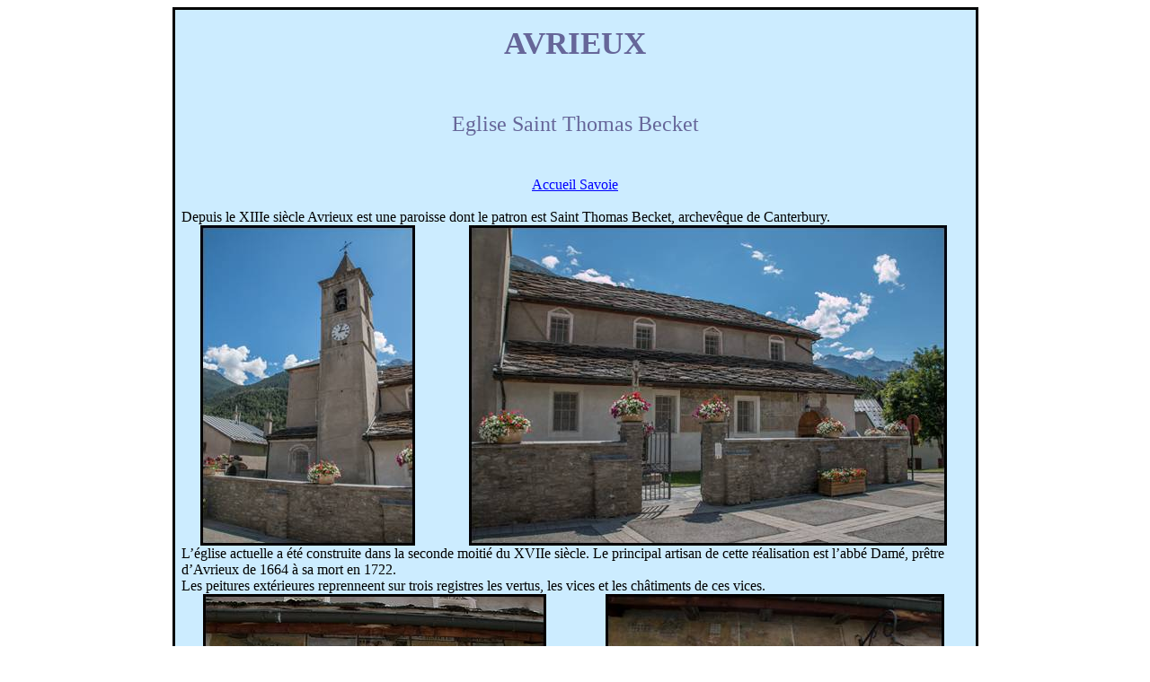

--- FILE ---
content_type: text/html
request_url: https://photos-eglises.fr/RhoneAlpes/73/Avrieux/avrieux.htm
body_size: 7012
content:
<html xmlns:v="urn:schemas-microsoft-com:vml"
xmlns:o="urn:schemas-microsoft-com:office:office"
xmlns:w="urn:schemas-microsoft-com:office:word"
xmlns="http://www.w3.org/TR/REC-html40">

<head>
<meta http-equiv=Content-Type content="text/html; charset=windows-1252">
<meta name=ProgId content=Word.Document>
<meta name=Generator content="Microsoft Word 11">
<meta name=Originator content="Microsoft Word 11">
<link rel=File-List href="avrieux_fichiers/filelist.xml">
<link rel=Edit-Time-Data href="avrieux_fichiers/editdata.mso">
<!--[if !mso]>
<style>
v\:* {behavior:url(#default#VML);}
o\:* {behavior:url(#default#VML);}
w\:* {behavior:url(#default#VML);}
.shape {behavior:url(#default#VML);}
</style>
<![endif]-->
<title>Avrieux (73)</title>
<!--[if gte mso 9]><xml>
 <o:DocumentProperties>
  <o:Author>HP</o:Author>
  <o:Template>Normal</o:Template>
  <o:LastAuthor>HP</o:LastAuthor>
  <o:Revision>10</o:Revision>
  <o:TotalTime>222</o:TotalTime>
  <o:Created>2021-01-31T12:17:00Z</o:Created>
  <o:LastSaved>2021-01-31T20:03:00Z</o:LastSaved>
  <o:Pages>15</o:Pages>
  <o:Words>329</o:Words>
  <o:Characters>1814</o:Characters>
  <o:Company>HP</o:Company>
  <o:Lines>15</o:Lines>
  <o:Paragraphs>4</o:Paragraphs>
  <o:CharactersWithSpaces>2139</o:CharactersWithSpaces>
  <o:Version>11.5606</o:Version>
 </o:DocumentProperties>
</xml><![endif]--><!--[if gte mso 9]><xml>
 <w:WordDocument>
  <w:SpellingState>Clean</w:SpellingState>
  <w:GrammarState>Clean</w:GrammarState>
  <w:HyphenationZone>21</w:HyphenationZone>
  <w:PunctuationKerning/>
  <w:ValidateAgainstSchemas/>
  <w:SaveIfXMLInvalid>false</w:SaveIfXMLInvalid>
  <w:IgnoreMixedContent>false</w:IgnoreMixedContent>
  <w:AlwaysShowPlaceholderText>false</w:AlwaysShowPlaceholderText>
  <w:Compatibility>
   <w:BreakWrappedTables/>
   <w:SnapToGridInCell/>
   <w:WrapTextWithPunct/>
   <w:UseAsianBreakRules/>
   <w:DontGrowAutofit/>
  </w:Compatibility>
  <w:BrowserLevel>MicrosoftInternetExplorer4</w:BrowserLevel>
 </w:WordDocument>
</xml><![endif]--><!--[if gte mso 9]><xml>
 <w:LatentStyles DefLockedState="false" LatentStyleCount="156">
 </w:LatentStyles>
</xml><![endif]-->
<style>
<!--
 /* Font Definitions */
 @font-face
	{font-family:"Bookman Old Style";
	panose-1:2 5 6 4 5 5 5 2 2 4;
	mso-font-charset:0;
	mso-generic-font-family:roman;
	mso-font-pitch:variable;
	mso-font-signature:647 0 0 0 159 0;}
 /* Style Definitions */
 p.MsoNormal, li.MsoNormal, div.MsoNormal
	{mso-style-parent:"";
	margin:0cm;
	margin-bottom:.0001pt;
	mso-pagination:widow-orphan;
	font-size:12.0pt;
	font-family:"Times New Roman";
	mso-fareast-font-family:"Times New Roman";}
a:link, span.MsoHyperlink
	{color:blue;
	text-decoration:underline;
	text-underline:single;}
a:visited, span.MsoHyperlinkFollowed
	{color:purple;
	text-decoration:underline;
	text-underline:single;}
span.SpellE
	{mso-style-name:"";
	mso-spl-e:yes;}
span.GramE
	{mso-style-name:"";
	mso-gram-e:yes;}
@page Section1
	{size:595.3pt 841.9pt;
	margin:70.85pt 70.85pt 70.85pt 70.85pt;
	mso-header-margin:35.4pt;
	mso-footer-margin:35.4pt;
	mso-paper-source:0;}
div.Section1
	{page:Section1;}
-->
</style>
<!--[if gte mso 10]>
<style>
 /* Style Definitions */
 table.MsoNormalTable
	{mso-style-name:"Tableau Normal";
	mso-tstyle-rowband-size:0;
	mso-tstyle-colband-size:0;
	mso-style-noshow:yes;
	mso-style-parent:"";
	mso-padding-alt:0cm 5.4pt 0cm 5.4pt;
	mso-para-margin:0cm;
	mso-para-margin-bottom:.0001pt;
	mso-pagination:widow-orphan;
	font-size:10.0pt;
	font-family:"Times New Roman";
	mso-ansi-language:#0400;
	mso-fareast-language:#0400;
	mso-bidi-language:#0400;}
table.MsoTableGrid
	{mso-style-name:"Grille du tableau";
	mso-tstyle-rowband-size:0;
	mso-tstyle-colband-size:0;
	border:solid windowtext 1.0pt;
	mso-border-alt:solid windowtext .5pt;
	mso-padding-alt:0cm 5.4pt 0cm 5.4pt;
	mso-border-insideh:.5pt solid windowtext;
	mso-border-insidev:.5pt solid windowtext;
	mso-para-margin:0cm;
	mso-para-margin-bottom:.0001pt;
	mso-pagination:widow-orphan;
	font-size:10.0pt;
	font-family:"Times New Roman";
	mso-ansi-language:#0400;
	mso-fareast-language:#0400;
	mso-bidi-language:#0400;}
</style>
<![endif]--><!--[if gte mso 9]><xml>
 <o:shapedefaults v:ext="edit" spidmax="1095"/>
</xml><![endif]--><!--[if gte mso 9]><xml>
 <o:shapelayout v:ext="edit">
  <o:idmap v:ext="edit" data="1"/>
 </o:shapelayout></xml><![endif]-->
</head>

<body lang=FR link=blue vlink=purple style='tab-interval:35.4pt'>

<div class=Section1>

<div align=center>

<table class=MsoTableGrid border=1 cellspacing=0 cellpadding=0
 style='background:#CCECFF;border-collapse:collapse;border:none;mso-border-alt:
 solid windowtext 2.25pt;mso-yfti-tbllook:191;mso-padding-alt:0cm 5.4pt 0cm 5.4pt;
 mso-border-insideh:.5pt solid windowtext;mso-border-insidev:.5pt solid windowtext'>
 <tr style='mso-yfti-irow:0;mso-yfti-firstrow:yes'>
  <td width=839 colspan=8 valign=top style='width:629.6pt;border:solid windowtext 2.25pt;
  border-bottom:none;padding:0cm 5.4pt 0cm 5.4pt'>
  <p class=MsoNormal align=center style='text-align:center'><a name="_top"></a><span
  style='font-family:"Bookman Old Style"'><span
  style='mso-spacerun:yes'> </span><o:p></o:p></span></p>
  <p class=MsoNormal align=center style='text-align:center'><b
  style='mso-bidi-font-weight:normal'><span style='font-size:26.0pt;font-family:
  "Bookman Old Style";color:#666699'>AVRIEUX<o:p></o:p></span></b></p>
  <p class=MsoNormal align=center style='text-align:center'><b
  style='mso-bidi-font-weight:normal'><span style='font-size:26.0pt;font-family:
  "Bookman Old Style";color:#666699'><o:p>&nbsp;</o:p></span></b></p>
  <p class=MsoNormal align=center style='text-align:center'><span
  style='font-family:"Bookman Old Style"'><o:p>&nbsp;</o:p></span></p>
  <p class=MsoNormal align=center style='text-align:center'><span
  style='font-size:18.0pt;font-family:"Bookman Old Style";color:#666699'>Eglise
  Saint Thomas Becket<o:p></o:p></span></p>
  <p class=MsoNormal align=center style='text-align:center'><span
  style='font-size:18.0pt;font-family:"Bookman Old Style";color:#666699'><o:p>&nbsp;</o:p></span></p>
  <p class=MsoNormal align=center style='text-align:center'><span
  style='font-family:"Bookman Old Style"'><o:p>&nbsp;</o:p></span></p>
  <p class=MsoNormal align=center style='text-align:center'><span
  style='font-family:"Bookman Old Style"'><a href="../73.htm">Accueil Savoie</a><o:p></o:p></span></p>
  <p class=MsoNormal align=center style='text-align:center'><span
  style='font-family:"Bookman Old Style"'><o:p>&nbsp;</o:p></span></p>
  </td>
 </tr>
 <tr style='mso-yfti-irow:1'>
  <td width=839 colspan=8 valign=top style='width:629.6pt;border-top:none;
  border-left:solid windowtext 2.25pt;border-bottom:none;border-right:solid windowtext 2.25pt;
  padding:0cm 5.4pt 0cm 5.4pt'>
  <p class=MsoNormal><span style='font-family:"Bookman Old Style"'>Depuis le
  XIIIe siècle Avrieux est une paroisse dont le patron est Saint Thomas Becket,
  archevêque de Canterbury.<o:p></o:p></span></p>
  </td>
 </tr>
 <tr style='mso-yfti-irow:2'>
  <td width=271 colspan=2 valign=top style='width:203.45pt;border:none;
  border-left:solid windowtext 2.25pt;padding:0cm 5.4pt 0cm 5.4pt'>
  <p class=MsoNormal align=center style='text-align:center'><span
  style='font-family:"Bookman Old Style"'><!--[if gte vml 1]><v:shapetype id="_x0000_t75"
   coordsize="21600,21600" o:spt="75" o:preferrelative="t" path="m@4@5l@4@11@9@11@9@5xe"
   filled="f" stroked="f">
   <v:stroke joinstyle="miter"/>
   <v:formulas>
    <v:f eqn="if lineDrawn pixelLineWidth 0"/>
    <v:f eqn="sum @0 1 0"/>
    <v:f eqn="sum 0 0 @1"/>
    <v:f eqn="prod @2 1 2"/>
    <v:f eqn="prod @3 21600 pixelWidth"/>
    <v:f eqn="prod @3 21600 pixelHeight"/>
    <v:f eqn="sum @0 0 1"/>
    <v:f eqn="prod @6 1 2"/>
    <v:f eqn="prod @7 21600 pixelWidth"/>
    <v:f eqn="sum @8 21600 0"/>
    <v:f eqn="prod @7 21600 pixelHeight"/>
    <v:f eqn="sum @10 21600 0"/>
   </v:formulas>
   <v:path o:extrusionok="f" gradientshapeok="t" o:connecttype="rect"/>
   <o:lock v:ext="edit" aspectratio="t"/>
  </v:shapetype><v:shape id="_x0000_i1025" type="#_x0000_t75" style='width:179.25pt;
   height:267.75pt'>
   <v:imagedata src="avrieux_fichiers/image001.jpg" o:title="image002"/>
  </v:shape><![endif]--><![if !vml]><img border=0 width=239 height=357
  src="avrieux_fichiers/image001.jpg" v:shapes="_x0000_i1025"><![endif]><o:p></o:p></span></p>
  </td>
  <td width=568 colspan=6 valign=top style='width:426.15pt;border:none;
  border-right:solid windowtext 2.25pt;padding:0cm 5.4pt 0cm 5.4pt'>
  <p class=MsoNormal align=center style='text-align:center'><span
  style='font-family:"Bookman Old Style"'><!--[if gte vml 1]><v:shape id="_x0000_i1026"
   type="#_x0000_t75" style='width:399pt;height:267.75pt'>
   <v:imagedata src="avrieux_fichiers/image002.jpg" o:title="image004"/>
  </v:shape><![endif]--><![if !vml]><img border=0 width=532 height=357
  src="avrieux_fichiers/image002.jpg" v:shapes="_x0000_i1026"><![endif]><o:p></o:p></span></p>
  </td>
 </tr>
 <tr style='mso-yfti-irow:3'>
  <td width=839 colspan=8 valign=top style='width:629.6pt;border-top:none;
  border-left:solid windowtext 2.25pt;border-bottom:none;border-right:solid windowtext 2.25pt;
  padding:0cm 5.4pt 0cm 5.4pt'>
  <p class=MsoNormal><span style='font-family:"Bookman Old Style"'>L’église
  actuelle a été construite dans la seconde moitié du XVIIe siècle. Le
  principal artisan de cette réalisation est l’abbé Damé, prêtre d’Avrieux de
  1664 à sa mort en 1722.<o:p></o:p></span></p>
  </td>
 </tr>
 <tr style='mso-yfti-irow:4'>
  <td width=839 colspan=8 valign=top style='width:629.6pt;border-top:none;
  border-left:solid windowtext 2.25pt;border-bottom:none;border-right:solid windowtext 2.25pt;
  padding:0cm 5.4pt 0cm 5.4pt'>
  <p class=MsoNormal><span style='font-family:"Bookman Old Style"'>Les <span
  class=SpellE>peitures</span> extérieures <span class=SpellE>reprenneent</span>
  sur trois registres les vertus, les vices et les châtiments de ces vices.<o:p></o:p></span></p>
  </td>
 </tr>
 <tr style='mso-yfti-irow:5'>
  <td width=420 colspan=4 valign=top style='width:314.8pt;border:none;
  border-left:solid windowtext 2.25pt;padding:0cm 5.4pt 0cm 5.4pt'>
  <p class=MsoNormal align=center style='text-align:center'><span
  style='font-family:"Bookman Old Style"'><!--[if gte vml 1]><v:shape id="_x0000_i1027"
   type="#_x0000_t75" style='width:286.5pt;height:190.5pt'>
   <v:imagedata src="avrieux_fichiers/image003.jpg" o:title="image006"/>
  </v:shape><![endif]--><![if !vml]><img border=0 width=382 height=254
  src="avrieux_fichiers/image003.jpg" v:shapes="_x0000_i1027"><![endif]><o:p></o:p></span></p>
  </td>
  <td width=420 colspan=4 valign=top style='width:314.8pt;border:none;
  border-right:solid windowtext 2.25pt;padding:0cm 5.4pt 0cm 5.4pt'>
  <p class=MsoNormal align=center style='text-align:center'><span
  style='font-family:"Bookman Old Style"'><!--[if gte vml 1]><v:shape id="_x0000_i1028"
   type="#_x0000_t75" style='width:282.75pt;height:190.5pt'>
   <v:imagedata src="avrieux_fichiers/image004.jpg" o:title="image008"/>
  </v:shape><![endif]--><![if !vml]><img border=0 width=377 height=254
  src="avrieux_fichiers/image004.jpg" v:shapes="_x0000_i1028"><![endif]><o:p></o:p></span></p>
  </td>
 </tr>
 <tr style='mso-yfti-irow:6'>
  <td width=839 colspan=8 valign=top style='width:629.6pt;border-top:none;
  border-left:solid windowtext 2.25pt;border-bottom:none;border-right:solid windowtext 2.25pt;
  padding:0cm 5.4pt 0cm 5.4pt'>
  <p class=MsoNormal><span style='font-family:"Bookman Old Style"'><o:p>&nbsp;</o:p></span></p>
  </td>
 </tr>
 <tr style='mso-yfti-irow:7'>
  <td width=839 colspan=8 valign=top style='width:629.6pt;border-top:none;
  border-left:solid windowtext 2.25pt;border-bottom:none;border-right:solid windowtext 2.25pt;
  padding:0cm 5.4pt 0cm 5.4pt'>
  <p class=MsoNormal align=center style='text-align:center'><span
  style='font-family:"Bookman Old Style"'><!--[if gte vml 1]><v:shape id="_x0000_i1029"
   type="#_x0000_t75" style='width:538.5pt;height:305.25pt'>
   <v:imagedata src="avrieux_fichiers/image005.jpg" o:title="image010"/>
  </v:shape><![endif]--><![if !vml]><img border=0 width=718 height=407
  src="avrieux_fichiers/image005.jpg" v:shapes="_x0000_i1029"><![endif]><o:p></o:p></span></p>
  </td>
 </tr>
 <tr style='mso-yfti-irow:8'>
  <td width=839 colspan=8 valign=top style='width:629.6pt;border-top:none;
  border-left:solid windowtext 2.25pt;border-bottom:none;border-right:solid windowtext 2.25pt;
  padding:0cm 5.4pt 0cm 5.4pt'>
  <p class=MsoNormal><span style='font-family:"Bookman Old Style"'>Les vertus
  sont en haut, dominantes et colorées<o:p></o:p></span></p>
  </td>
 </tr>
 <tr style='mso-yfti-irow:9'>
  <td width=420 colspan=4 valign=top style='width:314.8pt;border:none;
  border-left:solid windowtext 2.25pt;padding:0cm 5.4pt 0cm 5.4pt'>
  <p class=MsoNormal align=center style='text-align:center'><span
  style='font-family:"Bookman Old Style"'><!--[if gte vml 1]><v:shape id="_x0000_i1030"
   type="#_x0000_t75" style='width:288.75pt;height:286.5pt'>
   <v:imagedata src="avrieux_fichiers/image006.jpg" o:title="image012"/>
  </v:shape><![endif]--><![if !vml]><img border=0 width=385 height=382
  src="avrieux_fichiers/image006.jpg" v:shapes="_x0000_i1030"><![endif]><o:p></o:p></span></p>
  </td>
  <td width=420 colspan=4 valign=top style='width:314.8pt;border:none;
  border-right:solid windowtext 2.25pt;padding:0cm 5.4pt 0cm 5.4pt'>
  <p class=MsoNormal align=center style='text-align:center'><span
  style='font-family:"Bookman Old Style"'><!--[if gte vml 1]><v:shape id="_x0000_i1031"
   type="#_x0000_t75" style='width:286.5pt;height:286.5pt'>
   <v:imagedata src="avrieux_fichiers/image007.jpg" o:title="image014"/>
  </v:shape><![endif]--><![if !vml]><img border=0 width=382 height=382
  src="avrieux_fichiers/image007.jpg" v:shapes="_x0000_i1031"><![endif]><o:p></o:p></span></p>
  </td>
 </tr>
 <tr style='mso-yfti-irow:10'>
  <td width=839 colspan=8 valign=top style='width:629.6pt;border-top:none;
  border-left:solid windowtext 2.25pt;border-bottom:none;border-right:solid windowtext 2.25pt;
  padding:0cm 5.4pt 0cm 5.4pt'>
  <p class=MsoNormal><span style='font-family:"Bookman Old Style"'><o:p>&nbsp;</o:p></span></p>
  </td>
 </tr>
 <tr style='mso-yfti-irow:11'>
  <td width=420 colspan=4 valign=top style='width:314.8pt;border:none;
  border-left:solid windowtext 2.25pt;padding:0cm 5.4pt 0cm 5.4pt'>
  <p class=MsoNormal align=center style='text-align:center'><span
  style='font-family:"Bookman Old Style"'><!--[if gte vml 1]><v:shape id="_x0000_i1032"
   type="#_x0000_t75" style='width:286.5pt;height:287.25pt'>
   <v:imagedata src="avrieux_fichiers/image008.jpg" o:title="image016"/>
  </v:shape><![endif]--><![if !vml]><img border=0 width=382 height=383
  src="avrieux_fichiers/image008.jpg" v:shapes="_x0000_i1032"><![endif]><o:p></o:p></span></p>
  </td>
  <td width=420 colspan=4 valign=top style='width:314.8pt;border:none;
  border-right:solid windowtext 2.25pt;padding:0cm 5.4pt 0cm 5.4pt'>
  <p class=MsoNormal align=center style='text-align:center'><span
  style='font-family:"Bookman Old Style"'><!--[if gte vml 1]><v:shape id="_x0000_i1033"
   type="#_x0000_t75" style='width:285pt;height:286.5pt'>
   <v:imagedata src="avrieux_fichiers/image009.jpg" o:title="image018"/>
  </v:shape><![endif]--><![if !vml]><img border=0 width=380 height=382
  src="avrieux_fichiers/image009.jpg" v:shapes="_x0000_i1033"><![endif]><o:p></o:p></span></p>
  </td>
 </tr>
 <tr style='mso-yfti-irow:12'>
  <td width=839 colspan=8 valign=top style='width:629.6pt;border-top:none;
  border-left:solid windowtext 2.25pt;border-bottom:none;border-right:solid windowtext 2.25pt;
  padding:0cm 5.4pt 0cm 5.4pt'>
  <p class=MsoNormal><span style='font-family:"Bookman Old Style"'><o:p>&nbsp;</o:p></span></p>
  </td>
 </tr>
 <tr style='mso-yfti-irow:13'>
  <td width=839 colspan=8 valign=top style='width:629.6pt;border-top:none;
  border-left:solid windowtext 2.25pt;border-bottom:none;border-right:solid windowtext 2.25pt;
  padding:0cm 5.4pt 0cm 5.4pt'>
  <p class=MsoNormal align=center style='text-align:center'><span
  style='font-family:"Bookman Old Style"'><!--[if gte vml 1]><v:shape id="_x0000_i1228"
   type="#_x0000_t75" style='width:543pt;height:307.5pt'>
   <v:imagedata src="avrieux_fichiers/image018.jpg" o:title="image036"/>
  </v:shape><![endif]--><![if !vml]><img border=0 width=724 height=410
  src="avrieux_fichiers/image018.jpg" v:shapes="_x0000_i1228"><![endif]><o:p></o:p></span></p>
  </td>
 </tr>
 <tr style='mso-yfti-irow:14'>
  <td width=839 colspan=8 valign=top style='width:629.6pt;border-top:none;
  border-left:solid windowtext 2.25pt;border-bottom:none;border-right:solid windowtext 2.25pt;
  padding:0cm 5.4pt 0cm 5.4pt'>
  <p class=MsoNormal><span style='font-family:"Bookman Old Style"'><o:p>&nbsp;</o:p></span></p>
  </td>
 </tr>
 <tr style='mso-yfti-irow:15'>
  <td width=420 colspan=4 valign=top style='width:314.8pt;border:none;
  border-left:solid windowtext 2.25pt;padding:0cm 5.4pt 0cm 5.4pt'>
  <p class=MsoNormal align=center style='text-align:center'><span
  style='font-family:"Bookman Old Style"'><!--[if gte vml 1]><v:shape id="_x0000_i1229"
   type="#_x0000_t75" style='width:287.25pt;height:290.25pt'>
   <v:imagedata src="avrieux_fichiers/image019.jpg" o:title="image038"/>
  </v:shape><![endif]--><![if !vml]><img border=0 width=383 height=387
  src="avrieux_fichiers/image019.jpg" v:shapes="_x0000_i1229"><![endif]><o:p></o:p></span></p>
  </td>
  <td width=420 colspan=4 valign=top style='width:314.8pt;border:none;
  border-right:solid windowtext 2.25pt;padding:0cm 5.4pt 0cm 5.4pt'>
  <p class=MsoNormal align=center style='text-align:center'><span
  style='font-family:"Bookman Old Style"'><!--[if gte vml 1]><v:shape id="_x0000_i1230"
   type="#_x0000_t75" style='width:285pt;height:289.5pt'>
   <v:imagedata src="avrieux_fichiers/image020.jpg" o:title="image040"/>
  </v:shape><![endif]--><![if !vml]><img border=0 width=380 height=386
  src="avrieux_fichiers/image020.jpg" v:shapes="_x0000_i1230"><![endif]><o:p></o:p></span></p>
  </td>
 </tr>
 <tr style='mso-yfti-irow:16'>
  <td width=839 colspan=8 valign=top style='width:629.6pt;border-top:none;
  border-left:solid windowtext 2.25pt;border-bottom:none;border-right:solid windowtext 2.25pt;
  padding:0cm 5.4pt 0cm 5.4pt'>
  <p class=MsoNormal><span style='font-family:"Bookman Old Style"'><o:p>&nbsp;</o:p></span></p>
  </td>
 </tr>
 <tr style='mso-yfti-irow:17'>
  <td width=839 colspan=8 valign=top style='width:629.6pt;border-top:none;
  border-left:solid windowtext 2.25pt;border-bottom:none;border-right:solid windowtext 2.25pt;
  padding:0cm 5.4pt 0cm 5.4pt'>
  <p class=MsoNormal align=center style='text-align:center'><span
  style='font-family:"Bookman Old Style"'><!--[if gte vml 1]><v:shape id="_x0000_i1231"
   type="#_x0000_t75" style='width:471.75pt;height:196.5pt'>
   <v:imagedata src="avrieux_fichiers/image021.jpg" o:title="image042"/>
  </v:shape><![endif]--><![if !vml]><img border=0 width=629 height=262
  src="avrieux_fichiers/image021.jpg" v:shapes="_x0000_i1231"><![endif]><o:p></o:p></span></p>
  </td>
 </tr>
 <tr style='mso-yfti-irow:18'>
  <td width=839 colspan=8 valign=top style='width:629.6pt;border-top:none;
  border-left:solid windowtext 2.25pt;border-bottom:none;border-right:solid windowtext 2.25pt;
  padding:0cm 5.4pt 0cm 5.4pt'>
  <p class=MsoNormal><span style='font-family:"Bookman Old Style"'><o:p>&nbsp;</o:p></span></p>
  <p class=MsoNormal><span style='font-family:"Bookman Old Style"'>Ensuite, en
  gris les vices avec en dessous, au ton rougeâtre, le châtiment de chacun de
  ces vices.<o:p></o:p></span></p>
  </td>
 </tr>
 <tr style='mso-yfti-irow:19'>
  <td width=420 colspan=4 valign=top style='width:314.8pt;border:none;
  border-left:solid windowtext 2.25pt;padding:0cm 5.4pt 0cm 5.4pt'>
  <p class=MsoNormal align=center style='text-align:center'><span
  style='font-family:"Bookman Old Style"'><!--[if gte vml 1]><v:shape id="_x0000_i1034"
   type="#_x0000_t75" style='width:288.75pt;height:285pt'>
   <v:imagedata src="avrieux_fichiers/image010.jpg" o:title="image020"/>
  </v:shape><![endif]--><![if !vml]><img border=0 width=385 height=380
  src="avrieux_fichiers/image010.jpg" v:shapes="_x0000_i1034"><![endif]><o:p></o:p></span></p>
  </td>
  <td width=420 colspan=4 valign=top style='width:314.8pt;border:none;
  border-right:solid windowtext 2.25pt;padding:0cm 5.4pt 0cm 5.4pt'>
  <p class=MsoNormal align=center style='text-align:center'><span
  style='font-family:"Bookman Old Style"'><!--[if gte vml 1]><v:shape id="_x0000_i1035"
   type="#_x0000_t75" style='width:4in;height:285pt'>
   <v:imagedata src="avrieux_fichiers/image011.jpg" o:title="image022"/>
  </v:shape><![endif]--><![if !vml]><img border=0 width=384 height=380
  src="avrieux_fichiers/image011.jpg" v:shapes="_x0000_i1035"><![endif]><o:p></o:p></span></p>
  </td>
 </tr>
 <tr style='mso-yfti-irow:20'>
  <td width=420 colspan=4 valign=top style='width:314.8pt;border:none;
  border-left:solid windowtext 2.25pt;padding:0cm 5.4pt 0cm 5.4pt'>
  <p class=MsoNormal align=center style='text-align:center'><span
  style='font-family:"Bookman Old Style"'><o:p>&nbsp;</o:p></span></p>
  </td>
  <td width=420 colspan=4 valign=top style='width:314.8pt;border:none;
  border-right:solid windowtext 2.25pt;padding:0cm 5.4pt 0cm 5.4pt'>
  <p class=MsoNormal align=center style='text-align:center'><span
  style='font-family:"Bookman Old Style"'><o:p>&nbsp;</o:p></span></p>
  </td>
 </tr>
 <tr style='mso-yfti-irow:21'>
  <td width=420 colspan=4 valign=top style='width:314.8pt;border:none;
  border-left:solid windowtext 2.25pt;padding:0cm 5.4pt 0cm 5.4pt'>
  <p class=MsoNormal align=center style='text-align:center'><span
  style='font-family:"Bookman Old Style"'><!--[if gte vml 1]><v:shape id="_x0000_i1036"
   type="#_x0000_t75" style='width:286.5pt;height:282.75pt'>
   <v:imagedata src="avrieux_fichiers/image012.jpg" o:title="image024"/>
  </v:shape><![endif]--><![if !vml]><img border=0 width=382 height=377
  src="avrieux_fichiers/image012.jpg" v:shapes="_x0000_i1036"><![endif]><o:p></o:p></span></p>
  </td>
  <td width=420 colspan=4 valign=top style='width:314.8pt;border:none;
  border-right:solid windowtext 2.25pt;padding:0cm 5.4pt 0cm 5.4pt'>
  <p class=MsoNormal align=center style='text-align:center'><span
  style='font-family:"Bookman Old Style"'><!--[if gte vml 1]><v:shape id="_x0000_i1037"
   type="#_x0000_t75" style='width:286.5pt;height:282.75pt'>
   <v:imagedata src="avrieux_fichiers/image013.jpg" o:title="image026"/>
  </v:shape><![endif]--><![if !vml]><img border=0 width=382 height=377
  src="avrieux_fichiers/image013.jpg" v:shapes="_x0000_i1037"><![endif]><o:p></o:p></span></p>
  </td>
 </tr>
 <tr style='mso-yfti-irow:22'>
  <td width=420 colspan=4 valign=top style='width:314.8pt;border:none;
  border-left:solid windowtext 2.25pt;padding:0cm 5.4pt 0cm 5.4pt'>
  <p class=MsoNormal align=center style='text-align:center'><span
  style='font-family:"Bookman Old Style"'><o:p>&nbsp;</o:p></span></p>
  </td>
  <td width=420 colspan=4 valign=top style='width:314.8pt;border:none;
  border-right:solid windowtext 2.25pt;padding:0cm 5.4pt 0cm 5.4pt'>
  <p class=MsoNormal align=center style='text-align:center'><span
  style='font-family:"Bookman Old Style"'><o:p>&nbsp;</o:p></span></p>
  </td>
 </tr>
 <tr style='mso-yfti-irow:23'>
  <td width=420 colspan=4 valign=top style='width:314.8pt;border:none;
  border-left:solid windowtext 2.25pt;padding:0cm 5.4pt 0cm 5.4pt'>
  <p class=MsoNormal align=center style='text-align:center'><span
  style='font-family:"Bookman Old Style"'><!--[if gte vml 1]><v:shape id="_x0000_i1038"
   type="#_x0000_t75" style='width:286.5pt;height:289.5pt'>
   <v:imagedata src="avrieux_fichiers/image014.jpg" o:title="image028"/>
  </v:shape><![endif]--><![if !vml]><img border=0 width=382 height=386
  src="avrieux_fichiers/image014.jpg" v:shapes="_x0000_i1038"><![endif]><o:p></o:p></span></p>
  </td>
  <td width=420 colspan=4 valign=top style='width:314.8pt;border:none;
  border-right:solid windowtext 2.25pt;padding:0cm 5.4pt 0cm 5.4pt'>
  <p class=MsoNormal align=center style='text-align:center'><span
  style='font-family:"Bookman Old Style"'><!--[if gte vml 1]><v:shape id="_x0000_i1039"
   type="#_x0000_t75" style='width:286.5pt;height:289.5pt'>
   <v:imagedata src="avrieux_fichiers/image015.jpg" o:title="image030"/>
  </v:shape><![endif]--><![if !vml]><img border=0 width=382 height=386
  src="avrieux_fichiers/image015.jpg" v:shapes="_x0000_i1039"><![endif]><o:p></o:p></span></p>
  </td>
 </tr>
 <tr style='mso-yfti-irow:24'>
  <td width=420 colspan=4 valign=top style='width:314.8pt;border:none;
  border-left:solid windowtext 2.25pt;padding:0cm 5.4pt 0cm 5.4pt'>
  <p class=MsoNormal align=center style='text-align:center'><span
  style='font-family:"Bookman Old Style"'><o:p>&nbsp;</o:p></span></p>
  </td>
  <td width=420 colspan=4 valign=top style='width:314.8pt;border:none;
  border-right:solid windowtext 2.25pt;padding:0cm 5.4pt 0cm 5.4pt'>
  <p class=MsoNormal align=center style='text-align:center'><span
  style='font-family:"Bookman Old Style"'><o:p>&nbsp;</o:p></span></p>
  </td>
 </tr>
 <tr style='mso-yfti-irow:25'>
  <td width=420 colspan=4 valign=top style='width:314.8pt;border:none;
  border-left:solid windowtext 2.25pt;padding:0cm 5.4pt 0cm 5.4pt'>
  <p class=MsoNormal align=center style='text-align:center'><span
  style='font-family:"Bookman Old Style"'><!--[if gte vml 1]><v:shape id="_x0000_i1040"
   type="#_x0000_t75" style='width:286.5pt;height:295.5pt'>
   <v:imagedata src="avrieux_fichiers/image016.jpg" o:title="image032"/>
  </v:shape><![endif]--><![if !vml]><img border=0 width=382 height=394
  src="avrieux_fichiers/image016.jpg" v:shapes="_x0000_i1040"><![endif]><o:p></o:p></span></p>
  </td>
  <td width=420 colspan=4 valign=top style='width:314.8pt;border:none;
  border-right:solid windowtext 2.25pt;padding:0cm 5.4pt 0cm 5.4pt'>
  <p class=MsoNormal align=center style='text-align:center'><span
  style='font-family:"Bookman Old Style"'><!--[if gte vml 1]><v:shape id="_x0000_i1041"
   type="#_x0000_t75" style='width:286.5pt;height:295.5pt'>
   <v:imagedata src="avrieux_fichiers/image017.jpg" o:title="image034"/>
  </v:shape><![endif]--><![if !vml]><img border=0 width=382 height=394
  src="avrieux_fichiers/image017.jpg" v:shapes="_x0000_i1041"><![endif]><o:p></o:p></span></p>
  </td>
 </tr>
 <tr style='mso-yfti-irow:26'>
  <td width=420 colspan=4 valign=top style='width:314.8pt;border:none;
  border-left:solid windowtext 2.25pt;padding:0cm 5.4pt 0cm 5.4pt'>
  <p class=MsoNormal align=center style='text-align:center'><span
  style='font-family:"Bookman Old Style"'><o:p>&nbsp;</o:p></span></p>
  </td>
  <td width=420 colspan=4 valign=top style='width:314.8pt;border:none;
  border-right:solid windowtext 2.25pt;padding:0cm 5.4pt 0cm 5.4pt'>
  <p class=MsoNormal align=center style='text-align:center'><span
  style='font-family:"Bookman Old Style"'><o:p>&nbsp;</o:p></span></p>
  </td>
 </tr>
 <tr style='mso-yfti-irow:27'>
  <td width=420 colspan=4 valign=top style='width:314.8pt;border:none;
  border-left:solid windowtext 2.25pt;padding:0cm 5.4pt 0cm 5.4pt'>
  <p class=MsoNormal align=center style='text-align:center'><span
  style='font-family:"Bookman Old Style"'><!--[if gte vml 1]><v:shape id="_x0000_i1046"
   type="#_x0000_t75" style='width:285pt;height:276.75pt'>
   <v:imagedata src="avrieux_fichiers/image022.jpg" o:title="image044"/>
  </v:shape><![endif]--><![if !vml]><img border=0 width=380 height=369
  src="avrieux_fichiers/image022.jpg" v:shapes="_x0000_i1046"><![endif]><o:p></o:p></span></p>
  </td>
  <td width=420 colspan=4 valign=top style='width:314.8pt;border:none;
  border-right:solid windowtext 2.25pt;padding:0cm 5.4pt 0cm 5.4pt'>
  <p class=MsoNormal align=center style='text-align:center'><span
  style='font-family:"Bookman Old Style"'><!--[if gte vml 1]><v:shape id="_x0000_i1047"
   type="#_x0000_t75" style='width:285pt;height:276.75pt'>
   <v:imagedata src="avrieux_fichiers/image023.jpg" o:title="image046"/>
  </v:shape><![endif]--><![if !vml]><img border=0 width=380 height=369
  src="avrieux_fichiers/image023.jpg" v:shapes="_x0000_i1047"><![endif]><o:p></o:p></span></p>
  </td>
 </tr>
 <tr style='mso-yfti-irow:28'>
  <td width=420 colspan=4 valign=top style='width:314.8pt;border:none;
  border-left:solid windowtext 2.25pt;padding:0cm 5.4pt 0cm 5.4pt'>
  <p class=MsoNormal align=center style='text-align:center'><span
  style='font-family:"Bookman Old Style"'><o:p>&nbsp;</o:p></span></p>
  </td>
  <td width=420 colspan=4 valign=top style='width:314.8pt;border:none;
  border-right:solid windowtext 2.25pt;padding:0cm 5.4pt 0cm 5.4pt'>
  <p class=MsoNormal align=center style='text-align:center'><span
  style='font-family:"Bookman Old Style"'><o:p>&nbsp;</o:p></span></p>
  </td>
 </tr>
 <tr style='mso-yfti-irow:29'>
  <td width=420 colspan=4 valign=top style='width:314.8pt;border:none;
  border-left:solid windowtext 2.25pt;padding:0cm 5.4pt 0cm 5.4pt'>
  <p class=MsoNormal align=center style='text-align:center'><span
  style='font-family:"Bookman Old Style"'><!--[if gte vml 1]><v:shape id="_x0000_i1048"
   type="#_x0000_t75" style='width:292.5pt;height:267.75pt'>
   <v:imagedata src="avrieux_fichiers/image024.jpg" o:title="image048"/>
  </v:shape><![endif]--><![if !vml]><img border=0 width=390 height=357
  src="avrieux_fichiers/image024.jpg" v:shapes="_x0000_i1048"><![endif]><o:p></o:p></span></p>
  </td>
  <td width=420 colspan=4 valign=top style='width:314.8pt;border:none;
  border-right:solid windowtext 2.25pt;padding:0cm 5.4pt 0cm 5.4pt'>
  <p class=MsoNormal align=center style='text-align:center'><span
  style='font-family:"Bookman Old Style"'><!--[if gte vml 1]><v:shape id="_x0000_i1049"
   type="#_x0000_t75" style='width:284.25pt;height:267pt'>
   <v:imagedata src="avrieux_fichiers/image025.jpg" o:title="image050"/>
  </v:shape><![endif]--><![if !vml]><img border=0 width=379 height=356
  src="avrieux_fichiers/image025.jpg" v:shapes="_x0000_i1049"><![endif]><o:p></o:p></span></p>
  </td>
 </tr>
 <tr style='mso-yfti-irow:30'>
  <td width=420 colspan=4 valign=top style='width:314.8pt;border:none;
  border-left:solid windowtext 2.25pt;padding:0cm 5.4pt 0cm 5.4pt'>
  <p class=MsoNormal align=center style='text-align:center'><span
  style='font-family:"Bookman Old Style"'><o:p>&nbsp;</o:p></span></p>
  </td>
  <td width=420 colspan=4 valign=top style='width:314.8pt;border:none;
  border-right:solid windowtext 2.25pt;padding:0cm 5.4pt 0cm 5.4pt'>
  <p class=MsoNormal align=center style='text-align:center'><span
  style='font-family:"Bookman Old Style"'><o:p>&nbsp;</o:p></span></p>
  </td>
 </tr>
 <tr style='mso-yfti-irow:31'>
  <td width=420 colspan=4 valign=top style='width:314.8pt;border:none;
  border-left:solid windowtext 2.25pt;padding:0cm 5.4pt 0cm 5.4pt'>
  <p class=MsoNormal align=center style='text-align:center'><span
  style='font-family:"Bookman Old Style"'><!--[if gte vml 1]><v:shape id="_x0000_i1050"
   type="#_x0000_t75" style='width:284.25pt;height:243pt'>
   <v:imagedata src="avrieux_fichiers/image026.jpg" o:title="image052"/>
  </v:shape><![endif]--><![if !vml]><img border=0 width=379 height=324
  src="avrieux_fichiers/image026.jpg" v:shapes="_x0000_i1050"><![endif]><o:p></o:p></span></p>
  </td>
  <td width=420 colspan=4 valign=top style='width:314.8pt;border:none;
  border-right:solid windowtext 2.25pt;padding:0cm 5.4pt 0cm 5.4pt'>
  <p class=MsoNormal align=center style='text-align:center'><span
  style='font-family:"Bookman Old Style"'><!--[if gte vml 1]><v:shape id="_x0000_i1051"
   type="#_x0000_t75" style='width:288.75pt;height:243pt'>
   <v:imagedata src="avrieux_fichiers/image027.jpg" o:title="image054"/>
  </v:shape><![endif]--><![if !vml]><img border=0 width=385 height=324
  src="avrieux_fichiers/image027.jpg" v:shapes="_x0000_i1051"><![endif]><o:p></o:p></span></p>
  </td>
 </tr>
 <tr style='mso-yfti-irow:32'>
  <td width=839 colspan=8 valign=top style='width:629.6pt;border-top:none;
  border-left:solid windowtext 2.25pt;border-bottom:none;border-right:solid windowtext 2.25pt;
  padding:0cm 5.4pt 0cm 5.4pt'>
  <p class=MsoNormal><span style='font-family:"Bookman Old Style"'>Dans le
  vestibule se retrouvent des peintures sur le registre de la mort.<o:p></o:p></span></p>
  </td>
 </tr>
 <tr style='mso-yfti-irow:33'>
  <td width=839 colspan=8 valign=top style='width:629.6pt;border-top:none;
  border-left:solid windowtext 2.25pt;border-bottom:none;border-right:solid windowtext 2.25pt;
  padding:0cm 5.4pt 0cm 5.4pt'>
  <p class=MsoNormal align=center style='text-align:center'><span
  style='font-family:"Bookman Old Style"'><!--[if gte vml 1]><v:shape id="_x0000_i1052"
   type="#_x0000_t75" style='width:453.75pt;height:303.75pt'>
   <v:imagedata src="avrieux_fichiers/image028.jpg" o:title="image056"/>
  </v:shape><![endif]--><![if !vml]><img border=0 width=605 height=405
  src="avrieux_fichiers/image028.jpg" v:shapes="_x0000_i1052"><![endif]><o:p></o:p></span></p>
  </td>
 </tr>
 <tr style='mso-yfti-irow:34'>
  <td width=839 colspan=8 valign=top style='width:629.6pt;border-top:none;
  border-left:solid windowtext 2.25pt;border-bottom:none;border-right:solid windowtext 2.25pt;
  padding:0cm 5.4pt 0cm 5.4pt'>
  <p class=MsoNormal><span style='font-family:"Bookman Old Style"'><o:p>&nbsp;</o:p></span></p>
  </td>
 </tr>
 <tr style='mso-yfti-irow:35'>
  <td width=420 colspan=4 style='width:314.8pt;border:none;border-left:solid windowtext 2.25pt;
  padding:0cm 5.4pt 0cm 5.4pt'>
  <p class=MsoNormal align=center style='text-align:center'><span
  style='font-family:"Bookman Old Style"'><!--[if gte vml 1]><v:shape id="_x0000_i1053"
   type="#_x0000_t75" style='width:208.5pt;height:310.5pt'>
   <v:imagedata src="avrieux_fichiers/image029.jpg" o:title="image058"/>
  </v:shape><![endif]--><![if !vml]><img border=0 width=278 height=414
  src="avrieux_fichiers/image029.jpg" v:shapes="_x0000_i1053"><![endif]><o:p></o:p></span></p>
  </td>
  <td width=420 colspan=4 valign=top style='width:314.8pt;border:none;
  border-right:solid windowtext 2.25pt;padding:0cm 5.4pt 0cm 5.4pt'>
  <p class=MsoNormal align=center style='text-align:center'><span
  style='font-family:"Bookman Old Style"'><!--[if gte vml 1]><v:shape id="_x0000_i1054"
   type="#_x0000_t75" style='width:204.75pt;height:305.25pt'>
   <v:imagedata src="avrieux_fichiers/image030.jpg" o:title="image060"/>
  </v:shape><![endif]--><![if !vml]><img border=0 width=273 height=407
  src="avrieux_fichiers/image030.jpg" v:shapes="_x0000_i1054"><![endif]><o:p></o:p></span></p>
  <p class=MsoNormal align=center style='text-align:center'><span
  style='font-family:"Bookman Old Style"'>Sainte Véronique<o:p></o:p></span></p>
  </td>
 </tr>
 <tr style='mso-yfti-irow:36'>
  <td width=839 colspan=8 valign=top style='width:629.6pt;border-top:none;
  border-left:solid windowtext 2.25pt;border-bottom:none;border-right:solid windowtext 2.25pt;
  padding:0cm 5.4pt 0cm 5.4pt'>
  <p class=MsoNormal><span style='font-family:"Bookman Old Style"'><o:p>&nbsp;</o:p></span></p>
  </td>
 </tr>
 <tr style='mso-yfti-irow:37'>
  <td width=839 colspan=8 valign=top style='width:629.6pt;border-top:none;
  border-left:solid windowtext 2.25pt;border-bottom:none;border-right:solid windowtext 2.25pt;
  padding:0cm 5.4pt 0cm 5.4pt'>
  <p class=MsoNormal align=center style='text-align:center'><span
  style='font-family:"Bookman Old Style"'><!--[if gte vml 1]><v:shape id="_x0000_i1055"
   type="#_x0000_t75" style='width:457.5pt;height:306pt'>
   <v:imagedata src="avrieux_fichiers/image031.jpg" o:title="image062"/>
  </v:shape><![endif]--><![if !vml]><img border=0 width=610 height=408
  src="avrieux_fichiers/image031.jpg" v:shapes="_x0000_i1055"><![endif]><o:p></o:p></span></p>
  </td>
 </tr>
 <tr style='mso-yfti-irow:38'>
  <td width=839 colspan=8 valign=top style='width:629.6pt;border-top:none;
  border-left:solid windowtext 2.25pt;border-bottom:none;border-right:solid windowtext 2.25pt;
  padding:0cm 5.4pt 0cm 5.4pt'>
  <p class=MsoNormal><span style='font-family:"Bookman Old Style"'><o:p>&nbsp;</o:p></span></p>
  </td>
 </tr>
 <tr style='mso-yfti-irow:39'>
  <td width=839 colspan=8 valign=top style='width:629.6pt;border-top:none;
  border-left:solid windowtext 2.25pt;border-bottom:none;border-right:solid windowtext 2.25pt;
  padding:0cm 5.4pt 0cm 5.4pt'>
  <p class=MsoNormal align=center style='text-align:center'><span
  style='font-family:"Bookman Old Style"'><!--[if gte vml 1]><v:shape id="_x0000_i1056"
   type="#_x0000_t75" style='width:455.25pt;height:305.25pt'>
   <v:imagedata src="avrieux_fichiers/image032.jpg" o:title="image064"/>
  </v:shape><![endif]--><![if !vml]><img border=0 width=607 height=407
  src="avrieux_fichiers/image032.jpg" v:shapes="_x0000_i1056"><![endif]><o:p></o:p></span></p>
  </td>
 </tr>
 <tr style='mso-yfti-irow:40'>
  <td width=839 colspan=8 valign=top style='width:629.6pt;border-top:none;
  border-left:solid windowtext 2.25pt;border-bottom:none;border-right:solid windowtext 2.25pt;
  padding:0cm 5.4pt 0cm 5.4pt'>
  <p class=MsoNormal align=center style='text-align:center'><span
  style='font-family:"Bookman Old Style"'><o:p>&nbsp;</o:p></span></p>
  </td>
 </tr>
 <tr style='mso-yfti-irow:41'>
  <td width=839 colspan=8 valign=top style='width:629.6pt;border-top:none;
  border-left:solid windowtext 2.25pt;border-bottom:none;border-right:solid windowtext 2.25pt;
  padding:0cm 5.4pt 0cm 5.4pt'>
  <p class=MsoNormal align=center style='text-align:center'><span
  style='font-family:"Bookman Old Style"'><!--[if gte vml 1]><v:shape id="_x0000_i1057"
   type="#_x0000_t75" style='width:537pt;height:303.75pt'>
   <v:imagedata src="avrieux_fichiers/image033.jpg" o:title="image066"/>
  </v:shape><![endif]--><![if !vml]><img border=0 width=716 height=405
  src="avrieux_fichiers/image033.jpg" v:shapes="_x0000_i1057"><![endif]><o:p></o:p></span></p>
  </td>
 </tr>
 <tr style='mso-yfti-irow:42'>
  <td width=839 colspan=8 valign=top style='width:629.6pt;border-top:none;
  border-left:solid windowtext 2.25pt;border-bottom:none;border-right:solid windowtext 2.25pt;
  padding:0cm 5.4pt 0cm 5.4pt'>
  <p class=MsoNormal align=center style='text-align:center'><span
  style='font-family:"Bookman Old Style"'><o:p>&nbsp;</o:p></span></p>
  </td>
 </tr>
 <tr style='mso-yfti-irow:43'>
  <td width=487 colspan=5 style='width:365.45pt;border:none;border-left:solid windowtext 2.25pt;
  padding:0cm 5.4pt 0cm 5.4pt'>
  <p class=MsoNormal align=center style='text-align:center'><span
  style='font-family:"Bookman Old Style"'><!--[if gte vml 1]><v:shape id="_x0000_i1058"
   type="#_x0000_t75" style='width:342pt;height:342pt'>
   <v:imagedata src="avrieux_fichiers/image034.jpg" o:title="image068"/>
  </v:shape><![endif]--><![if !vml]><img border=0 width=456 height=456
  src="avrieux_fichiers/image034.jpg" v:shapes="_x0000_i1058"><![endif]><o:p></o:p></span></p>
  <p class=MsoNormal align=center style='text-align:center'><span lang=EN-GB
  style='font-family:"Bookman Old Style";mso-ansi-language:EN-GB'>Martyr de
  Saint Thomas Becket<o:p></o:p></span></p>
  </td>
  <td width=352 colspan=3 style='width:264.15pt;border:none;border-right:solid windowtext 2.25pt;
  padding:0cm 5.4pt 0cm 5.4pt'>
  <p class=MsoNormal align=center style='text-align:center'><span
  style='font-size:11.0pt;font-family:"Bookman Old Style"'><!--[if gte vml 1]><v:shape
   id="_x0000_i1059" type="#_x0000_t75" style='width:229.5pt;height:342pt'>
   <v:imagedata src="avrieux_fichiers/image035.jpg" o:title="image070"/>
  </v:shape><![endif]--><![if !vml]><img border=0 width=306 height=456
  src="avrieux_fichiers/image035.jpg" v:shapes="_x0000_i1059"><![endif]><o:p></o:p></span></p>
  <p class=MsoNormal align=center style='text-align:center'><span
  style='font-size:11.0pt;font-family:"Bookman Old Style"'>Porte du XVII, St
  Pierre à gauche et St Paul à droite. Au tympan, l’Annonciation.<o:p></o:p></span></p>
  </td>
 </tr>
 <tr style='mso-yfti-irow:44'>
  <td width=839 colspan=8 valign=top style='width:629.6pt;border-top:none;
  border-left:solid windowtext 2.25pt;border-bottom:none;border-right:solid windowtext 2.25pt;
  padding:0cm 5.4pt 0cm 5.4pt'>
  <p class=MsoNormal><span style='font-family:"Bookman Old Style"'>A l’intérieur,
  ma nef et ses bas cotés, de style baroque. Elle a été restaurée au XIXe
  siècle.<o:p></o:p></span></p>
  </td>
 </tr>
 <tr style='mso-yfti-irow:45'>
  <td width=839 colspan=8 valign=top style='width:629.6pt;border-top:none;
  border-left:solid windowtext 2.25pt;border-bottom:none;border-right:solid windowtext 2.25pt;
  padding:0cm 5.4pt 0cm 5.4pt'>
  <p class=MsoNormal align=center style='text-align:center'><span
  style='font-family:"Bookman Old Style"'><!--[if gte vml 1]><v:shape id="_x0000_i1060"
   type="#_x0000_t75" style='width:482.25pt;height:323.25pt'>
   <v:imagedata src="avrieux_fichiers/image036.jpg" o:title="image072"/>
  </v:shape><![endif]--><![if !vml]><img border=0 width=643 height=431
  src="avrieux_fichiers/image036.jpg" v:shapes="_x0000_i1060"><![endif]><o:p></o:p></span></p>
  </td>
 </tr>
 <tr style='mso-yfti-irow:46'>
  <td width=839 colspan=8 valign=top style='width:629.6pt;border-top:none;
  border-left:solid windowtext 2.25pt;border-bottom:none;border-right:solid windowtext 2.25pt;
  padding:0cm 5.4pt 0cm 5.4pt'>
  <p class=MsoNormal><span style='font-family:"Bookman Old Style"'><o:p>&nbsp;</o:p></span></p>
  </td>
 </tr>
 <tr style='mso-yfti-irow:47'>
  <td width=420 colspan=4 valign=top style='width:314.8pt;border:none;
  border-left:solid windowtext 2.25pt;padding:0cm 5.4pt 0cm 5.4pt'>
  <p class=MsoNormal align=center style='text-align:center'><span
  style='font-family:"Bookman Old Style"'><!--[if gte vml 1]><v:shape id="_x0000_i1061"
   type="#_x0000_t75" style='width:228.75pt;height:341.25pt'>
   <v:imagedata src="avrieux_fichiers/image037.jpg" o:title="image074"/>
  </v:shape><![endif]--><![if !vml]><img border=0 width=305 height=455
  src="avrieux_fichiers/image037.jpg" v:shapes="_x0000_i1061"><![endif]><o:p></o:p></span></p>
  </td>
  <td width=420 colspan=4 valign=top style='width:314.8pt;border:none;
  border-right:solid windowtext 2.25pt;padding:0cm 5.4pt 0cm 5.4pt'>
  <p class=MsoNormal align=center style='text-align:center'><span
  style='font-family:"Bookman Old Style"'><!--[if gte vml 1]><v:shape id="_x0000_i1062"
   type="#_x0000_t75" style='width:228.75pt;height:341.25pt'>
   <v:imagedata src="avrieux_fichiers/image038.jpg" o:title="image076"/>
  </v:shape><![endif]--><![if !vml]><img border=0 width=305 height=455
  src="avrieux_fichiers/image038.jpg" v:shapes="_x0000_i1062"><![endif]><o:p></o:p></span></p>
  </td>
 </tr>
 <tr style='mso-yfti-irow:48'>
  <td width=839 colspan=8 valign=top style='width:629.6pt;border-top:none;
  border-left:solid windowtext 2.25pt;border-bottom:none;border-right:solid windowtext 2.25pt;
  padding:0cm 5.4pt 0cm 5.4pt'>
  <p class=MsoNormal><span style='font-family:"Bookman Old Style"'><o:p>&nbsp;</o:p></span></p>
  </td>
 </tr>
 <tr style='mso-yfti-irow:49'>
  <td width=839 colspan=8 valign=top style='width:629.6pt;border-top:none;
  border-left:solid windowtext 2.25pt;border-bottom:none;border-right:solid windowtext 2.25pt;
  padding:0cm 5.4pt 0cm 5.4pt'>
  <p class=MsoNormal align=center style='text-align:center'><span
  style='font-family:"Bookman Old Style"'><!--[if gte vml 1]><v:shape id="_x0000_i1063"
   type="#_x0000_t75" style='width:585.75pt;height:243pt'>
   <v:imagedata src="avrieux_fichiers/image101.jpg" o:title="image040"/>
  </v:shape><![endif]--><![if !vml]><img border=0 width=781 height=324
  src="avrieux_fichiers/image101.jpg" v:shapes="_x0000_i1063"><![endif]><o:p></o:p></span></p>
  <p class=MsoNormal align=center style='text-align:center'><span
  style='font-family:"Bookman Old Style"'>Ezéchiel et Isaïe encadrent une crucifixion
  du <span class=SpellE>XVIIIe</span>.<o:p></o:p></span></p>
  </td>
 </tr>
 <tr style='mso-yfti-irow:50'>
  <td width=839 colspan=8 valign=top style='width:629.6pt;border-top:none;
  border-left:solid windowtext 2.25pt;border-bottom:none;border-right:solid windowtext 2.25pt;
  padding:0cm 5.4pt 0cm 5.4pt'>
  <p class=MsoNormal><span style='font-family:"Bookman Old Style"'><o:p>&nbsp;</o:p></span></p>
  </td>
 </tr>
 <tr style='mso-yfti-irow:51'>
  <td width=839 colspan=8 valign=top style='width:629.6pt;border-top:none;
  border-left:solid windowtext 2.25pt;border-bottom:none;border-right:solid windowtext 2.25pt;
  padding:0cm 5.4pt 0cm 5.4pt'>
  <p class=MsoNormal align=center style='text-align:center'><span
  style='font-family:"Bookman Old Style"'><!--[if gte vml 1]><v:shape id="_x0000_i1064"
   type="#_x0000_t75" style='width:584.25pt;height:255pt'>
   <v:imagedata src="avrieux_fichiers/image102.jpg" o:title="image042"/>
  </v:shape><![endif]--><![if !vml]><img border=0 width=779 height=340
  src="avrieux_fichiers/image102.jpg" v:shapes="_x0000_i1064"><![endif]><o:p></o:p></span></p>
  <p class=MsoNormal align=center style='text-align:center'><span
  style='font-family:"Bookman Old Style"'>Jérémie et Elie encadrent le Christ
  au milieu des Apôtres, enseignant à la foule, du XVIIIe<o:p></o:p></span></p>
  </td>
 </tr>
 <tr style='mso-yfti-irow:52'>
  <td width=839 colspan=8 valign=top style='width:629.6pt;border-top:none;
  border-left:solid windowtext 2.25pt;border-bottom:none;border-right:solid windowtext 2.25pt;
  padding:0cm 5.4pt 0cm 5.4pt'>
  <p class=MsoNormal><span style='font-family:"Bookman Old Style"'><o:p>&nbsp;</o:p></span></p>
  </td>
 </tr>
 <tr style='mso-yfti-irow:53'>
  <td width=839 colspan=8 valign=top style='width:629.6pt;border-top:none;
  border-left:solid windowtext 2.25pt;border-bottom:none;border-right:solid windowtext 2.25pt;
  padding:0cm 5.4pt 0cm 5.4pt'>
  <p class=MsoNormal align=center style='text-align:center'><span
  style='font-family:"Bookman Old Style"'><!--[if gte vml 1]><v:shape id="_x0000_i1065"
   type="#_x0000_t75" style='width:590.25pt;height:264pt'>
   <v:imagedata src="avrieux_fichiers/image103.jpg" o:title="image044"/>
  </v:shape><![endif]--><![if !vml]><img border=0 width=787 height=352
  src="avrieux_fichiers/image103.jpg" v:shapes="_x0000_i1065"><![endif]><o:p></o:p></span></p>
  <p class=MsoNormal align=center style='text-align:center'><span
  style='font-family:"Bookman Old Style"'>David et Daniel encadrent l’Annonciation
  - XVIIIe<o:p></o:p></span></p>
  </td>
 </tr>
 <tr style='mso-yfti-irow:54'>
  <td width=839 colspan=8 valign=top style='width:629.6pt;border-top:none;
  border-left:solid windowtext 2.25pt;border-bottom:none;border-right:solid windowtext 2.25pt;
  padding:0cm 5.4pt 0cm 5.4pt'>
  <p class=MsoNormal><span style='font-family:"Bookman Old Style"'><o:p>&nbsp;</o:p></span></p>
  </td>
 </tr>
 <tr style='mso-yfti-irow:55'>
  <td width=259 style='width:194.45pt;border:none;border-left:solid windowtext 2.25pt;
  padding:0cm 5.4pt 0cm 5.4pt'>
  <p class=MsoNormal align=center style='text-align:center'><span
  style='font-family:"Bookman Old Style"'><!--[if gte vml 1]><v:shape id="_x0000_i1066"
   type="#_x0000_t75" style='width:162pt;height:285pt'>
   <v:imagedata src="avrieux_fichiers/image104.jpg" o:title="image046"/>
  </v:shape><![endif]--><![if !vml]><img border=0 width=216 height=380
  src="avrieux_fichiers/image104.jpg" v:shapes="_x0000_i1066"><![endif]><o:p></o:p></span></p>
  <p class=MsoNormal align=center style='text-align:center'><span
  style='font-family:"Bookman Old Style"'>Saint <span class=SpellE>Sébatsien</span><o:p></o:p></span></p>
  </td>
  <td width=324 colspan=6 valign=top style='width:243.0pt;border:none;
  padding:0cm 5.4pt 0cm 5.4pt'>
  <p class=MsoNormal align=center style='text-align:center'><span
  style='font-size:11.0pt;font-family:"Bookman Old Style"'><!--[if gte vml 1]><v:shape
   id="_x0000_i1067" type="#_x0000_t75" style='width:214.5pt;height:285pt'>
   <v:imagedata src="avrieux_fichiers/image105.jpg" o:title="image048"/>
  </v:shape><![endif]--><![if !vml]><img border=0 width=286 height=380
  src="avrieux_fichiers/image105.jpg" v:shapes="_x0000_i1067"><![endif]><o:p></o:p></span></p>
  <p class=MsoNormal align=center style='text-align:center'><span
  style='font-size:11.0pt;font-family:"Bookman Old Style"'>Ste Anne la Vierge
  et le Christ <o:p></o:p></span></p>
  <p class=MsoNormal align=center style='text-align:center'><span
  style='font-size:11.0pt;font-family:"Bookman Old Style"'>par Jean CLAPPIER -
  XVIIe<o:p></o:p></span></p>
  </td>
  <td width=256 style='width:192.15pt;border:none;border-right:solid windowtext 2.25pt;
  padding:0cm 5.4pt 0cm 5.4pt'>
  <p class=MsoNormal align=center style='text-align:center'><span
  style='font-family:"Bookman Old Style"'><!--[if gte vml 1]><v:shape id="_x0000_i1068"
   type="#_x0000_t75" style='width:162.75pt;height:285pt'>
   <v:imagedata src="avrieux_fichiers/image106.jpg" o:title="image050"/>
  </v:shape><![endif]--><![if !vml]><img border=0 width=217 height=380
  src="avrieux_fichiers/image106.jpg" v:shapes="_x0000_i1068"><![endif]><o:p></o:p></span></p>
  <p class=MsoNormal align=center style='text-align:center'><span
  style='font-family:"Bookman Old Style"'>Saint André<o:p></o:p></span></p>
  </td>
 </tr>
 <tr style='mso-yfti-irow:56'>
  <td width=259 valign=top style='width:194.45pt;border:none;border-left:solid windowtext 2.25pt;
  padding:0cm 5.4pt 0cm 5.4pt'>
  <p class=MsoNormal align=center style='text-align:center'><span
  style='font-family:"Bookman Old Style"'><o:p>&nbsp;</o:p></span></p>
  </td>
  <td width=324 colspan=6 valign=top style='width:243.0pt;border:none;
  padding:0cm 5.4pt 0cm 5.4pt'>
  <p class=MsoNormal align=center style='text-align:center'><span
  style='font-family:"Bookman Old Style"'><o:p>&nbsp;</o:p></span></p>
  </td>
  <td width=256 valign=top style='width:192.15pt;border:none;border-right:solid windowtext 2.25pt;
  padding:0cm 5.4pt 0cm 5.4pt'>
  <p class=MsoNormal align=center style='text-align:center'><span
  style='font-family:"Bookman Old Style"'><o:p>&nbsp;</o:p></span></p>
  </td>
 </tr>
 <tr style='mso-yfti-irow:57'>
  <td width=839 colspan=8 valign=top style='width:629.6pt;border-top:none;
  border-left:solid windowtext 2.25pt;border-bottom:none;border-right:solid windowtext 2.25pt;
  padding:0cm 5.4pt 0cm 5.4pt'>
  <p class=MsoNormal><span style='font-family:"Bookman Old Style"'>Coté gauche,
  l’autel est dédié à Saint Blaise.<o:p></o:p></span></p>
  </td>
 </tr>
 <tr style='mso-yfti-irow:58'>
  <td width=420 colspan=4 valign=top style='width:314.8pt;border:none;
  border-left:solid windowtext 2.25pt;padding:0cm 5.4pt 0cm 5.4pt'>
  <p class=MsoNormal align=center style='text-align:center'><span
  style='font-family:"Bookman Old Style"'><!--[if gte vml 1]><v:shape id="_x0000_i1069"
   type="#_x0000_t75" style='width:234pt;height:349.5pt'>
   <v:imagedata src="avrieux_fichiers/image107.jpg" o:title="image052"/>
  </v:shape><![endif]--><![if !vml]><img border=0 width=312 height=466
  src="avrieux_fichiers/image107.jpg" v:shapes="_x0000_i1069"><![endif]><o:p></o:p></span></p>
  </td>
  <td width=420 colspan=4 valign=top style='width:314.8pt;border:none;
  border-right:solid windowtext 2.25pt;padding:0cm 5.4pt 0cm 5.4pt'>
  <p class=MsoNormal align=center style='text-align:center'><span
  style='font-family:"Bookman Old Style"'><!--[if gte vml 1]><v:shape id="_x0000_i1070"
   type="#_x0000_t75" style='width:234pt;height:349.5pt'>
   <v:imagedata src="avrieux_fichiers/image108.jpg" o:title="image054"/>
  </v:shape><![endif]--><![if !vml]><img border=0 width=312 height=466
  src="avrieux_fichiers/image108.jpg" v:shapes="_x0000_i1070"><![endif]><o:p></o:p></span></p>
  </td>
 </tr>
 <tr style='mso-yfti-irow:59'>
  <td width=839 colspan=8 valign=top style='width:629.6pt;border-top:none;
  border-left:solid windowtext 2.25pt;border-bottom:none;border-right:solid windowtext 2.25pt;
  padding:0cm 5.4pt 0cm 5.4pt'>
  <p class=MsoNormal><span style='font-family:"Bookman Old Style"'><o:p>&nbsp;</o:p></span></p>
  </td>
 </tr>
 <tr style='mso-yfti-irow:60'>
  <td width=839 colspan=8 valign=top style='width:629.6pt;border-top:none;
  border-left:solid windowtext 2.25pt;border-bottom:none;border-right:solid windowtext 2.25pt;
  padding:0cm 5.4pt 0cm 5.4pt'>
  <p class=MsoNormal align=center style='text-align:center'><span
  style='font-family:"Bookman Old Style"'><!--[if gte vml 1]><v:shape id="_x0000_i1071"
   type="#_x0000_t75" style='width:483pt;height:323.25pt'>
   <v:imagedata src="avrieux_fichiers/image109.jpg" o:title="image056"/>
  </v:shape><![endif]--><![if !vml]><img border=0 width=644 height=431
  src="avrieux_fichiers/image109.jpg" v:shapes="_x0000_i1071"><![endif]><o:p></o:p></span></p>
  </td>
 </tr>
 <tr style='mso-yfti-irow:61'>
  <td width=839 colspan=8 valign=top style='width:629.6pt;border-top:none;
  border-left:solid windowtext 2.25pt;border-bottom:none;border-right:solid windowtext 2.25pt;
  padding:0cm 5.4pt 0cm 5.4pt'>
  <p class=MsoNormal><span style='font-family:"Bookman Old Style"'><o:p>&nbsp;</o:p></span></p>
  </td>
 </tr>
 <tr style='mso-yfti-irow:62'>
  <td width=420 colspan=4 valign=top style='width:314.8pt;border:none;
  border-left:solid windowtext 2.25pt;padding:0cm 5.4pt 0cm 5.4pt'>
  <p class=MsoNormal align=center style='text-align:center'><span
  style='font-family:"Bookman Old Style"'><!--[if gte vml 1]><v:shape id="_x0000_i1072"
   type="#_x0000_t75" style='width:167.25pt;height:294pt'>
   <v:imagedata src="avrieux_fichiers/image110.jpg" o:title="image058"/>
  </v:shape><![endif]--><![if !vml]><img border=0 width=223 height=392
  src="avrieux_fichiers/image110.jpg" v:shapes="_x0000_i1072"><![endif]><o:p></o:p></span></p>
  <p class=MsoNormal align=center style='text-align:center'><span
  style='font-family:"Bookman Old Style"'>Notre Dame des Neiges<o:p></o:p></span></p>
  </td>
  <td width=420 colspan=4 valign=top style='width:314.8pt;border:none;
  border-right:solid windowtext 2.25pt;padding:0cm 5.4pt 0cm 5.4pt'>
  <p class=MsoNormal align=center style='text-align:center'><span
  style='font-family:"Bookman Old Style"'><!--[if gte vml 1]><v:shape id="_x0000_i1073"
   type="#_x0000_t75" style='width:167.25pt;height:294pt'>
   <v:imagedata src="avrieux_fichiers/image111.jpg" o:title="image060"/>
  </v:shape><![endif]--><![if !vml]><img border=0 width=223 height=392
  src="avrieux_fichiers/image111.jpg" v:shapes="_x0000_i1073"><![endif]><o:p></o:p></span></p>
  <p class=MsoNormal align=center style='text-align:center'><span
  style='font-family:"Bookman Old Style"'>Saint Ours – Par Jean CLAPPIER 1636<o:p></o:p></span></p>
  </td>
 </tr>
 <tr style='mso-yfti-irow:63'>
  <td width=839 colspan=8 valign=top style='width:629.6pt;border-top:none;
  border-left:solid windowtext 2.25pt;border-bottom:none;border-right:solid windowtext 2.25pt;
  padding:0cm 5.4pt 0cm 5.4pt'>
  <p class=MsoNormal><span style='font-family:"Bookman Old Style"'><o:p>&nbsp;</o:p></span></p>
  <p class=MsoNormal><span style='font-family:"Bookman Old Style"'>Coté droit,
  Autel du Rosaire<o:p></o:p></span></p>
  </td>
 </tr>
 <tr style='mso-yfti-irow:64'>
  <td width=420 colspan=4 valign=top style='width:314.8pt;border:none;
  border-left:solid windowtext 2.25pt;padding:0cm 5.4pt 0cm 5.4pt'>
  <p class=MsoNormal align=center style='text-align:center'><span
  style='font-family:"Bookman Old Style"'><!--[if gte vml 1]><v:shape id="_x0000_i1074"
   type="#_x0000_t75" style='width:231pt;height:344.25pt'>
   <v:imagedata src="avrieux_fichiers/image112.jpg" o:title="image062"/>
  </v:shape><![endif]--><![if !vml]><img border=0 width=308 height=459
  src="avrieux_fichiers/image112.jpg" v:shapes="_x0000_i1074"><![endif]><o:p></o:p></span></p>
  </td>
  <td width=420 colspan=4 valign=top style='width:314.8pt;border:none;
  border-right:solid windowtext 2.25pt;padding:0cm 5.4pt 0cm 5.4pt'>
  <p class=MsoNormal align=center style='text-align:center'><span
  style='font-family:"Bookman Old Style"'><!--[if gte vml 1]><v:shape id="_x0000_i1075"
   type="#_x0000_t75" style='width:231pt;height:344.25pt'>
   <v:imagedata src="avrieux_fichiers/image113.jpg" o:title="image064"/>
  </v:shape><![endif]--><![if !vml]><img border=0 width=308 height=459
  src="avrieux_fichiers/image113.jpg" v:shapes="_x0000_i1075"><![endif]><o:p></o:p></span></p>
  </td>
 </tr>
 <tr style='mso-yfti-irow:65'>
  <td width=839 colspan=8 valign=top style='width:629.6pt;border-top:none;
  border-left:solid windowtext 2.25pt;border-bottom:none;border-right:solid windowtext 2.25pt;
  padding:0cm 5.4pt 0cm 5.4pt'>
  <p class=MsoNormal><span style='font-family:"Bookman Old Style"'>Le tableau
  représente la Vierge offrant le rosaire à Saint Dominique et Sainte Catherine
  de Sienne.<o:p></o:p></span></p>
  </td>
 </tr>
 <tr style='mso-yfti-irow:66'>
  <td width=839 colspan=8 valign=top style='width:629.6pt;border-top:none;
  border-left:solid windowtext 2.25pt;border-bottom:none;border-right:solid windowtext 2.25pt;
  padding:0cm 5.4pt 0cm 5.4pt'>
  <p class=MsoNormal align=center style='text-align:center'><span
  style='font-family:"Bookman Old Style"'><!--[if gte vml 1]><v:shape id="_x0000_i1076"
   type="#_x0000_t75" style='width:499.5pt;height:333.75pt'>
   <v:imagedata src="avrieux_fichiers/image114.jpg" o:title="image066"/>
  </v:shape><![endif]--><![if !vml]><img border=0 width=666 height=445
  src="avrieux_fichiers/image114.jpg" v:shapes="_x0000_i1076"><![endif]><o:p></o:p></span></p>
  </td>
 </tr>
 <tr style='mso-yfti-irow:67'>
  <td width=839 colspan=8 valign=top style='width:629.6pt;border-top:none;
  border-left:solid windowtext 2.25pt;border-bottom:none;border-right:solid windowtext 2.25pt;
  padding:0cm 5.4pt 0cm 5.4pt'>
  <p class=MsoNormal><span style='font-family:"Bookman Old Style"'><o:p>&nbsp;</o:p></span></p>
  </td>
 </tr>
 <tr style='mso-yfti-irow:68'>
  <td width=259 valign=top style='width:194.45pt;border:none;border-left:solid windowtext 2.25pt;
  padding:0cm 5.4pt 0cm 5.4pt'>
  <p class=MsoNormal align=center style='text-align:center'><span
  style='font-family:"Bookman Old Style"'><!--[if gte vml 1]><v:shape id="_x0000_i1077"
   type="#_x0000_t75" style='width:152.25pt;height:267pt'>
   <v:imagedata src="avrieux_fichiers/image115.jpg" o:title="image068"/>
  </v:shape><![endif]--><![if !vml]><img border=0 width=203 height=356
  src="avrieux_fichiers/image115.jpg" v:shapes="_x0000_i1077"><![endif]><o:p></o:p></span></p>
  <p class=MsoNormal align=center style='text-align:center'><span
  style='font-family:"Bookman Old Style"'>Sainte Catherine d’Alexandrie<o:p></o:p></span></p>
  </td>
  <td width=580 colspan=7 style='width:435.15pt;border:none;border-right:solid windowtext 2.25pt;
  padding:0cm 5.4pt 0cm 5.4pt'>
  <p class=MsoNormal align=center style='text-align:center'><span
  style='font-family:"Bookman Old Style"'><!--[if gte vml 1]><v:shape id="_x0000_i1078"
   type="#_x0000_t75" style='width:399.75pt;height:267pt'>
   <v:imagedata src="avrieux_fichiers/image116.jpg" o:title="image070"/>
  </v:shape><![endif]--><![if !vml]><img border=0 width=533 height=356
  src="avrieux_fichiers/image116.jpg" v:shapes="_x0000_i1078"><![endif]><o:p></o:p></span></p>
  </td>
 </tr>
 <tr style='mso-yfti-irow:69'>
  <td width=839 colspan=8 valign=top style='width:629.6pt;border-top:none;
  border-left:solid windowtext 2.25pt;border-bottom:none;border-right:solid windowtext 2.25pt;
  padding:0cm 5.4pt 0cm 5.4pt'>
  <p class=MsoNormal><span style='font-family:"Bookman Old Style"'><o:p>&nbsp;</o:p></span></p>
  </td>
 </tr>
 <tr style='mso-yfti-irow:70'>
  <td width=487 colspan=5 style='width:365.45pt;border:none;border-left:solid windowtext 2.25pt;
  padding:0cm 5.4pt 0cm 5.4pt'>
  <p class=MsoNormal align=center style='text-align:center'><span
  style='font-family:"Bookman Old Style"'><!--[if gte vml 1]><v:shape id="_x0000_i1079"
   type="#_x0000_t75" style='width:336.75pt;height:225.75pt'>
   <v:imagedata src="avrieux_fichiers/image117.jpg" o:title="image072"/>
  </v:shape><![endif]--><![if !vml]><img border=0 width=449 height=301
  src="avrieux_fichiers/image117.jpg" v:shapes="_x0000_i1079"><![endif]><o:p></o:p></span></p>
  </td>
  <td width=352 colspan=3 valign=top style='width:264.15pt;border:none;
  border-right:solid windowtext 2.25pt;padding:0cm 5.4pt 0cm 5.4pt'>
  <p class=MsoNormal align=center style='text-align:center'><span
  style='font-family:"Bookman Old Style"'><!--[if gte vml 1]><v:shape id="_x0000_i1080"
   type="#_x0000_t75" style='width:226.5pt;height:226.5pt'>
   <v:imagedata src="avrieux_fichiers/image118.jpg" o:title="image074"/>
  </v:shape><![endif]--><![if !vml]><img border=0 width=302 height=302
  src="avrieux_fichiers/image118.jpg" v:shapes="_x0000_i1080"><![endif]><o:p></o:p></span></p>
  <p class=MsoNormal align=center style='text-align:center'><span
  style='font-family:"Bookman Old Style"'>Nativité<o:p></o:p></span></p>
  </td>
 </tr>
 <tr style='mso-yfti-irow:71'>
  <td width=839 colspan=8 valign=top style='width:629.6pt;border-top:none;
  border-left:solid windowtext 2.25pt;border-bottom:none;border-right:solid windowtext 2.25pt;
  padding:0cm 5.4pt 0cm 5.4pt'>
  <p class=MsoNormal><span style='font-family:"Bookman Old Style"'>Autel majeur
  et retable, œuvres du dernier quart du XVIIe par des artistes locaux, Laurent
  PORTAZ et Pierre BERTRAND.<o:p></o:p></span></p>
  </td>
 </tr>
 <tr style='mso-yfti-irow:72'>
  <td width=839 colspan=8 valign=top style='width:629.6pt;border-top:none;
  border-left:solid windowtext 2.25pt;border-bottom:none;border-right:solid windowtext 2.25pt;
  padding:0cm 5.4pt 0cm 5.4pt'>
  <p class=MsoNormal align=center style='text-align:center'><span
  style='font-family:"Bookman Old Style"'><!--[if gte vml 1]><v:shape id="_x0000_i1081"
   type="#_x0000_t75" style='width:544.5pt;height:364.5pt'>
   <v:imagedata src="avrieux_fichiers/image119.jpg" o:title="image076"/>
  </v:shape><![endif]--><![if !vml]><img border=0 width=726 height=486
  src="avrieux_fichiers/image119.jpg" v:shapes="_x0000_i1081"><![endif]><o:p></o:p></span></p>
  </td>
 </tr>
 <tr style='mso-yfti-irow:73'>
  <td width=839 colspan=8 valign=top style='width:629.6pt;border-top:none;
  border-left:solid windowtext 2.25pt;border-bottom:none;border-right:solid windowtext 2.25pt;
  padding:0cm 5.4pt 0cm 5.4pt'>
  <p class=MsoNormal align=center style='text-align:center'><span
  style='font-family:"Bookman Old Style"'><o:p>&nbsp;</o:p></span></p>
  </td>
 </tr>
 <tr style='mso-yfti-irow:74'>
  <td width=839 colspan=8 valign=top style='width:629.6pt;border-top:none;
  border-left:solid windowtext 2.25pt;border-bottom:none;border-right:solid windowtext 2.25pt;
  padding:0cm 5.4pt 0cm 5.4pt'>
  <p class=MsoNormal align=center style='text-align:center'><span
  style='font-family:"Bookman Old Style"'><!--[if gte vml 1]><v:shape id="_x0000_i1082"
   type="#_x0000_t75" style='width:538.5pt;height:305.25pt'>
   <v:imagedata src="avrieux_fichiers/image120.jpg" o:title="image078"/>
  </v:shape><![endif]--><![if !vml]><img border=0 width=718 height=407
  src="avrieux_fichiers/image120.jpg" v:shapes="_x0000_i1082"><![endif]><o:p></o:p></span></p>
  </td>
 </tr>
 <tr style='mso-yfti-irow:75'>
  <td width=839 colspan=8 valign=top style='width:629.6pt;border-top:none;
  border-left:solid windowtext 2.25pt;border-bottom:none;border-right:solid windowtext 2.25pt;
  padding:0cm 5.4pt 0cm 5.4pt'>
  <p class=MsoNormal align=center style='text-align:center'><span
  style='font-family:"Bookman Old Style"'><o:p>&nbsp;</o:p></span></p>
  </td>
 </tr>
 <tr style='mso-yfti-irow:76'>
  <td width=839 colspan=8 valign=top style='width:629.6pt;border-top:none;
  border-left:solid windowtext 2.25pt;border-bottom:none;border-right:solid windowtext 2.25pt;
  padding:0cm 5.4pt 0cm 5.4pt'>
  <p class=MsoNormal align=center style='text-align:center'><span
  style='font-family:"Bookman Old Style"'><!--[if gte vml 1]><v:shape id="_x0000_i1083"
   type="#_x0000_t75" style='width:537.75pt;height:304.5pt'>
   <v:imagedata src="avrieux_fichiers/image121.jpg" o:title="image080"/>
  </v:shape><![endif]--><![if !vml]><img border=0 width=717 height=406
  src="avrieux_fichiers/image121.jpg" v:shapes="_x0000_i1083"><![endif]><o:p></o:p></span></p>
  <p class=MsoNormal align=center style='text-align:center'><span
  style='font-family:"Bookman Old Style"'>Antependium du XVIIe siècle, l’Adoration
  du Saint Sacrement<o:p></o:p></span></p>
  </td>
 </tr>
 <tr style='mso-yfti-irow:77'>
  <td width=839 colspan=8 valign=top style='width:629.6pt;border-top:none;
  border-left:solid windowtext 2.25pt;border-bottom:none;border-right:solid windowtext 2.25pt;
  padding:0cm 5.4pt 0cm 5.4pt'>
  <p class=MsoNormal><span style='font-family:"Bookman Old Style"'><o:p>&nbsp;</o:p></span></p>
  </td>
 </tr>
 <tr style='mso-yfti-irow:78'>
  <td width=280 colspan=3 valign=top style='width:209.85pt;border:none;
  border-left:solid windowtext 2.25pt;padding:0cm 5.4pt 0cm 5.4pt'>
  <p class=MsoNormal align=center style='text-align:center'><span
  style='font-family:"Bookman Old Style"'><!--[if gte vml 1]><v:shape id="_x0000_i1084"
   type="#_x0000_t75" style='width:162pt;height:285.75pt'>
   <v:imagedata src="avrieux_fichiers/image122.jpg" o:title="image082"/>
  </v:shape><![endif]--><![if !vml]><img border=0 width=216 height=381
  src="avrieux_fichiers/image122.jpg" v:shapes="_x0000_i1084"><![endif]><o:p></o:p></span></p>
  <p class=MsoNormal align=center style='text-align:center'><span
  style='font-family:"Bookman Old Style"'>Saint Etienne<o:p></o:p></span></p>
  </td>
  <td width=280 colspan=3 style='width:209.85pt;border:none;padding:0cm 5.4pt 0cm 5.4pt'>
  <p class=MsoNormal align=center style='text-align:center'><span
  style='font-family:"Bookman Old Style"'><!--[if gte vml 1]><v:shape id="_x0000_i1085"
   type="#_x0000_t75" style='width:186pt;height:285.75pt'>
   <v:imagedata src="avrieux_fichiers/image123.jpg" o:title="image084"/>
  </v:shape><![endif]--><![if !vml]><img border=0 width=248 height=381
  src="avrieux_fichiers/image123.jpg" v:shapes="_x0000_i1085"><![endif]><o:p></o:p></span></p>
  </td>
  <td width=280 colspan=2 valign=top style='width:209.9pt;border:none;
  border-right:solid windowtext 2.25pt;padding:0cm 5.4pt 0cm 5.4pt'>
  <p class=MsoNormal align=center style='text-align:center'><span
  style='font-family:"Bookman Old Style"'><!--[if gte vml 1]><v:shape id="_x0000_i1086"
   type="#_x0000_t75" style='width:162.75pt;height:285.75pt'>
   <v:imagedata src="avrieux_fichiers/image124.jpg" o:title="image086"/>
  </v:shape><![endif]--><![if !vml]><img border=0 width=217 height=381
  src="avrieux_fichiers/image124.jpg" v:shapes="_x0000_i1086"><![endif]><o:p></o:p></span></p>
  <p class=MsoNormal align=center style='text-align:center'><span
  style='font-family:"Bookman Old Style"'>Saint Antoine<o:p></o:p></span></p>
  </td>
 </tr>
 <tr style='mso-yfti-irow:79'>
  <td width=280 colspan=3 valign=top style='width:209.85pt;border:none;
  border-left:solid windowtext 2.25pt;padding:0cm 5.4pt 0cm 5.4pt'>
  <p class=MsoNormal align=center style='text-align:center'><span
  style='font-family:"Bookman Old Style"'><o:p>&nbsp;</o:p></span></p>
  </td>
  <td width=280 colspan=3 valign=top style='width:209.85pt;border:none;
  padding:0cm 5.4pt 0cm 5.4pt'>
  <p class=MsoNormal align=center style='text-align:center'><span
  style='font-family:"Bookman Old Style"'><o:p>&nbsp;</o:p></span></p>
  </td>
  <td width=280 colspan=2 valign=top style='width:209.9pt;border:none;
  border-right:solid windowtext 2.25pt;padding:0cm 5.4pt 0cm 5.4pt'>
  <p class=MsoNormal align=center style='text-align:center'><span
  style='font-family:"Bookman Old Style"'><o:p>&nbsp;</o:p></span></p>
  </td>
 </tr>
 <tr style='mso-yfti-irow:80'>
  <td width=839 colspan=8 valign=top style='width:629.6pt;border-top:none;
  border-left:solid windowtext 2.25pt;border-bottom:none;border-right:solid windowtext 2.25pt;
  padding:0cm 5.4pt 0cm 5.4pt'>
  <p class=MsoNormal><span style='font-family:"Bookman Old Style"'>Avant de
  sortir de l’église, de part et d’autre de la porte, un <span class=SpellE>dyptique</span>
  de Jean <span class=SpellE>CLAPPIEr</span> raconte la vie de Saint Thomas
  BECKET.<o:p></o:p></span></p>
  </td>
 </tr>
 <tr style='mso-yfti-irow:81'>
  <td width=420 colspan=4 valign=top style='width:314.8pt;border:none;
  border-left:solid windowtext 2.25pt;padding:0cm 5.4pt 0cm 5.4pt'>
  <p class=MsoNormal align=center style='text-align:center'><span
  style='font-family:"Bookman Old Style"'><!--[if gte vml 1]><v:shape id="_x0000_i1087"
   type="#_x0000_t75" style='width:273pt;height:232.5pt'>
   <v:imagedata src="avrieux_fichiers/image125.jpg" o:title="image088"/>
  </v:shape><![endif]--><![if !vml]><img border=0 width=364 height=310
  src="avrieux_fichiers/image125.jpg" v:shapes="_x0000_i1087"><![endif]><o:p></o:p></span></p>
  </td>
  <td width=420 colspan=4 valign=top style='width:314.8pt;border:none;
  border-right:solid windowtext 2.25pt;padding:0cm 5.4pt 0cm 5.4pt'>
  <p class=MsoNormal align=center style='text-align:center'><span
  style='font-family:"Bookman Old Style"'><!--[if gte vml 1]><v:shape id="_x0000_i1088"
   type="#_x0000_t75" style='width:286.5pt;height:233.25pt'>
   <v:imagedata src="avrieux_fichiers/image126.jpg" o:title="image090"/>
  </v:shape><![endif]--><![if !vml]><img border=0 width=382 height=311
  src="avrieux_fichiers/image126.jpg" v:shapes="_x0000_i1088"><![endif]><o:p></o:p></span></p>
  </td>
 </tr>
 <tr style='mso-yfti-irow:82'>
  <td width=420 colspan=4 valign=top style='width:314.8pt;border:none;
  border-left:solid windowtext 2.25pt;padding:0cm 5.4pt 0cm 5.4pt'>
  <p class=MsoNormal align=center style='text-align:center'><span
  style='font-family:"Bookman Old Style"'><o:p>&nbsp;</o:p></span></p>
  </td>
  <td width=420 colspan=4 valign=top style='width:314.8pt;border:none;
  border-right:solid windowtext 2.25pt;padding:0cm 5.4pt 0cm 5.4pt'>
  <p class=MsoNormal align=center style='text-align:center'><span
  style='font-family:"Bookman Old Style"'><o:p>&nbsp;</o:p></span></p>
  </td>
 </tr>
 <tr style='mso-yfti-irow:83'>
  <td width=420 colspan=4 valign=top style='width:314.8pt;border:none;
  border-left:solid windowtext 2.25pt;padding:0cm 5.4pt 0cm 5.4pt'>
  <p class=MsoNormal align=center style='text-align:center'><span
  style='font-family:"Bookman Old Style"'><!--[if gte vml 1]><v:shape id="_x0000_i1089"
   type="#_x0000_t75" style='width:284.25pt;height:245.25pt'>
   <v:imagedata src="avrieux_fichiers/image127.jpg" o:title="image092"/>
  </v:shape><![endif]--><![if !vml]><img border=0 width=379 height=327
  src="avrieux_fichiers/image127.jpg" v:shapes="_x0000_i1089"><![endif]><o:p></o:p></span></p>
  </td>
  <td width=420 colspan=4 valign=top style='width:314.8pt;border:none;
  border-right:solid windowtext 2.25pt;padding:0cm 5.4pt 0cm 5.4pt'>
  <p class=MsoNormal align=center style='text-align:center'><span
  style='font-family:"Bookman Old Style"'><!--[if gte vml 1]><v:shape id="_x0000_i1090"
   type="#_x0000_t75" style='width:284.25pt;height:245.25pt'>
   <v:imagedata src="avrieux_fichiers/image128.jpg" o:title="image094"/>
  </v:shape><![endif]--><![if !vml]><img border=0 width=379 height=327
  src="avrieux_fichiers/image128.jpg" v:shapes="_x0000_i1090"><![endif]><o:p></o:p></span></p>
  </td>
 </tr>
 <tr style='mso-yfti-irow:84'>
  <td width=420 colspan=4 valign=top style='width:314.8pt;border:none;
  border-left:solid windowtext 2.25pt;padding:0cm 5.4pt 0cm 5.4pt'>
  <p class=MsoNormal align=center style='text-align:center'><span
  style='font-family:"Bookman Old Style"'><o:p>&nbsp;</o:p></span></p>
  </td>
  <td width=420 colspan=4 valign=top style='width:314.8pt;border:none;
  border-right:solid windowtext 2.25pt;padding:0cm 5.4pt 0cm 5.4pt'>
  <p class=MsoNormal align=center style='text-align:center'><span
  style='font-family:"Bookman Old Style"'><o:p>&nbsp;</o:p></span></p>
  </td>
 </tr>
 <tr style='mso-yfti-irow:85'>
  <td width=420 colspan=4 valign=top style='width:314.8pt;border:none;
  border-left:solid windowtext 2.25pt;padding:0cm 5.4pt 0cm 5.4pt'>
  <p class=MsoNormal align=center style='text-align:center'><span
  style='font-family:"Bookman Old Style"'><!--[if gte vml 1]><v:shape id="_x0000_i1091"
   type="#_x0000_t75" style='width:280.5pt;height:235.5pt'>
   <v:imagedata src="avrieux_fichiers/image129.jpg" o:title="image096"/>
  </v:shape><![endif]--><![if !vml]><img border=0 width=374 height=314
  src="avrieux_fichiers/image129.jpg" v:shapes="_x0000_i1091"><![endif]><o:p></o:p></span></p>
  </td>
  <td width=420 colspan=4 valign=top style='width:314.8pt;border:none;
  border-right:solid windowtext 2.25pt;padding:0cm 5.4pt 0cm 5.4pt'>
  <p class=MsoNormal align=center style='text-align:center'><span
  style='font-family:"Bookman Old Style"'><!--[if gte vml 1]><v:shape id="_x0000_i1092"
   type="#_x0000_t75" style='width:4in;height:235.5pt'>
   <v:imagedata src="avrieux_fichiers/image130.jpg" o:title="image098"/>
  </v:shape><![endif]--><![if !vml]><img border=0 width=384 height=314
  src="avrieux_fichiers/image130.jpg" v:shapes="_x0000_i1092"><![endif]><o:p></o:p></span></p>
  </td>
 </tr>
 <tr style='mso-yfti-irow:86'>
  <td width=839 colspan=8 valign=top style='width:629.6pt;border-top:none;
  border-left:solid windowtext 2.25pt;border-bottom:none;border-right:solid windowtext 2.25pt;
  padding:0cm 5.4pt 0cm 5.4pt'>
  <p class=MsoNormal><span style='font-family:"Bookman Old Style"'><o:p>&nbsp;</o:p></span></p>
  </td>
 </tr>
 <tr style='mso-yfti-irow:87'>
  <td width=839 colspan=8 valign=top style='width:629.6pt;border-top:none;
  border-left:solid windowtext 2.25pt;border-bottom:none;border-right:solid windowtext 2.25pt;
  padding:0cm 5.4pt 0cm 5.4pt'>
  <p class=MsoNormal align=center style='text-align:center'><span
  style='font-family:"Bookman Old Style"'><!--[if gte vml 1]><v:shape id="_x0000_i1093"
   type="#_x0000_t75" style='width:588.75pt;height:303pt'>
   <v:imagedata src="avrieux_fichiers/image131.jpg" o:title="image100"/>
  </v:shape><![endif]--><![if !vml]><img border=0 width=785 height=404
  src="avrieux_fichiers/image131.jpg" v:shapes="_x0000_i1093"><![endif]><o:p></o:p></span></p>
  </td>
 </tr>
 <tr style='mso-yfti-irow:88'>
  <td width=839 colspan=8 valign=top style='width:629.6pt;border-top:none;
  border-left:solid windowtext 2.25pt;border-bottom:none;border-right:solid windowtext 2.25pt;
  padding:0cm 5.4pt 0cm 5.4pt'>
  <p class=MsoNormal><span style='font-family:"Bookman Old Style"'><o:p>&nbsp;</o:p></span></p>
  </td>
 </tr>
 <tr style='mso-yfti-irow:89'>
  <td width=839 colspan=8 valign=top style='width:629.6pt;border-top:none;
  border-left:solid windowtext 2.25pt;border-bottom:none;border-right:solid windowtext 2.25pt;
  padding:0cm 5.4pt 0cm 5.4pt'>
  <p class=MsoNormal align=center style='text-align:center'><span
  style='font-family:"Bookman Old Style"'><a href="#_top">Haut de Page</a><o:p></o:p></span></p>
  </td>
 </tr>
 <tr style='mso-yfti-irow:90;mso-yfti-lastrow:yes'>
  <td width=839 colspan=8 valign=top style='width:629.6pt;border:solid windowtext 2.25pt;
  border-top:none;padding:0cm 5.4pt 0cm 5.4pt'>
  <p class=MsoNormal><span style='font-family:"Bookman Old Style"'><o:p>&nbsp;</o:p></span></p>
  </td>
 </tr>
 <![if !supportMisalignedColumns]>
 <tr height=0>
  <td width=253 style='border:none'></td>
  <td width=10 style='border:none'></td>
  <td width=8 style='border:none'></td>
  <td width=136 style='border:none'></td>
  <td width=64 style='border:none'></td>
  <td width=68 style='border:none'></td>
  <td width=22 style='border:none'></td>
  <td width=255 style='border:none'></td>
 </tr>
 <![endif]>
</table>

</div>

<p class=MsoNormal><span style='font-family:"Bookman Old Style"'><o:p>&nbsp;</o:p></span></p>

</div>

</body>

</html>
